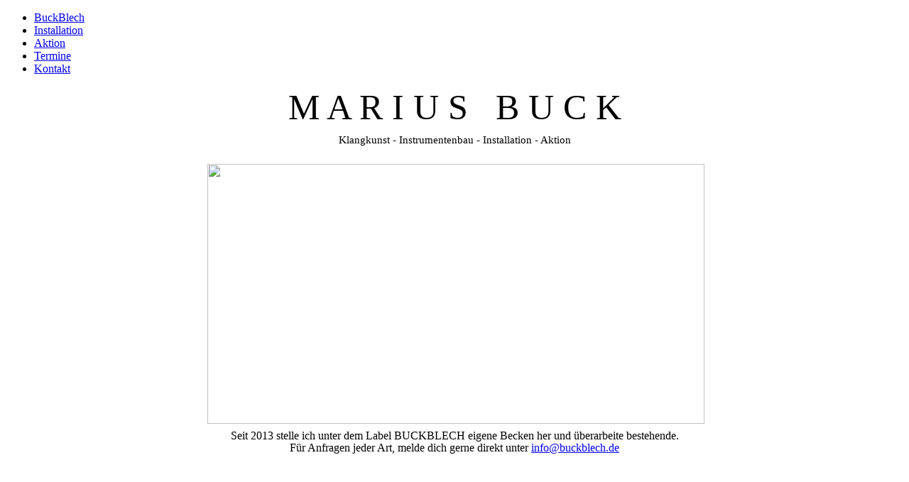

--- FILE ---
content_type: text/html; charset=utf-8
request_url: http://buckblech.de/
body_size: 3006
content:
<!DOCTYPE html>
<html xmlns="http://www.w3.org/1999/xhtml" xml:lang="de-de" lang="de-de" dir="ltr" >
<head>
<meta name="viewport" content="width=device-width,minimum-scale=1,maximum-scale=1" />
<script src="//ajax.googleapis.com/ajax/libs/jquery/1.8/jquery.min.js" type="text/javascript"></script>
<script type="text/javascript">jQuery.noConflict();</script>
  <base href="http://buckblech.de/" />
  <meta http-equiv="content-type" content="text/html; charset=utf-8" />
  <meta name="keywords" content="BuckBlech, Beckenschmied, Beckenmanufaktur, cymbalsmith, Marius Buck, Klangkunst, Instrumentenbau" />
  <meta name="author" content="Marius Buck" />
  <meta name="description" content="BuckBlech Beckenmanufaktur - Marius Buck" />
  <meta name="generator" content="Joomla! - Open Source Content Management" />
  <title>BuckBlech</title>
  <link href="/templates/jf_calla-exteriors/favicon.ico" rel="shortcut icon" type="image/vnd.microsoft.icon" />
  <link rel="stylesheet" href="/templates/system/css/system.css" type="text/css" />
  <link rel="stylesheet" href="/templates/jf_calla-exteriors/css/fonts/stylesheet.css" type="text/css" />
  <link rel="stylesheet" href="/templates/jf_calla-exteriors/css/template.css" type="text/css" />
  <link rel="stylesheet" href="/templates/jf_calla-exteriors/css/k2.css" type="text/css" />
  <link rel="stylesheet" href="/templates/jf_calla-exteriors/css/jw_sigpro.css" type="text/css" />
  <script src="/media/system/js/mootools-core.js" type="text/javascript"></script>
  <script src="/media/system/js/core.js" type="text/javascript"></script>
  <script src="/media/system/js/caption.js" type="text/javascript"></script>
  <script src="/media/system/js/mootools-more.js" type="text/javascript"></script>
  <script src="/templates/jf_calla-exteriors/scripts/js/respond.min.js" type="text/javascript"></script>
  <script src="/templates/jf_calla-exteriors/scripts/js/jquery.slideto.min.js" type="text/javascript"></script>
  <script src="/templates/jf_calla-exteriors/scripts/js/callaexteriors.js" type="text/javascript"></script>
  <script type="text/javascript">
window.addEvent('load', function() {
				new JCaption('img.caption');
			});
  </script>



<!--[if IE 7]>
<link href="/templates/jf_calla-exteriors/css/ie7only.css" rel="stylesheet" type="text/css" />
<![endif]-->
<!--[if IE 8]>
<link href="/templates/jf_calla-exteriors/css/ie8only.css" rel="stylesheet" type="text/css" />
<![endif]-->


<meta property="fb:admins" content="1572925079617521"/>
</head>

<body class="body home">
<div id="jf-wrapper">
  <div id="jf-header" class="wrap">
      <div class="main clearfix">
          <!--
      <h1 id="logo">
              <a href="/" title="BuckBlech">
              <span class="site-title">.</span>                </a>
            </h1>
      -->
      <div id="jf-mainnav">
        
<ul class="menu">
<li class="item-111 current active"><a href="/" >BuckBlech</a></li><li class="item-126"><a href="/index.php/klangkunst" >Installation</a></li><li class="item-143"><a href="/index.php/aktion" >Aktion</a></li><li class="item-101"><a href="/index.php/home" >Termine</a></li><li class="item-105"><a href="/index.php/kontakt" >Kontakt</a></li></ul>

      </div>
      <a href="#" class="gotomenu"></a>
        </div>
    </div>
      <div id="jf-slideshow">
    <div class="main clearfix">
      

<div class="custom"  >
	<p style="line-height: 1pt; text-align: center;"><span style="font-family: georgia, palatino; font-size: 50px; line-height: normal;"><span class="rovFlexInner">M A R I U S   </span>B U C K</span></p>
<p style="line-height: 1pt; text-align: center;"><span style="font-family: georgia, palatino; font-size: 15px;">Klangkunst - Instrumentenbau - Installation - Aktion</span></p></div>
      
    </div>
  </div>
    
  <div id="jf-body">
    <div id="jf-content">
      <div class="main clearfix">
        
<div id="system-message-container">
</div>
        <div class="item-page">









<p style="line-height: 1px; text-align: center;">  <strong><span style="font-family: arial, helvetica, sans-serif; font-size: medium;"> </span></strong></p>
<p style="line-height: 1px; text-align: center;"><strong><span style="font-family: arial, helvetica, sans-serif; font-size: medium;"> </span></strong><a href="https://youtu.be/1EdFxelKgXE" target="_blank"><strong><span style="font-family: arial, helvetica, sans-serif; font-size: medium;"><img src="/images/Bilder/logo.jpg" border="0" width="700" height="366" /></span></strong></a></p>
<p style="line-height: 1px; text-align: center;"><span style="font-size: medium;"><span style="font-family: georgia, palatino;">Seit 2013 stelle ich unter dem Label BUCKBLECH eigene Becken her und überarbeite bestehende.</span></span></p>
<p style="line-height: 1px; text-align: center;"><span style="font-size: medium;"><span style="font-family: georgia, palatino;">Für Anfragen jeder Art, melde dich gerne direkt unter </span><span style="font-family: georgia, palatino; color: #888888;"><script type='text/javascript'>
 <!--
 var prefix = '&#109;a' + 'i&#108;' + '&#116;o';
 var path = 'hr' + 'ef' + '=';
 var addy56568 = '&#105;nf&#111;' + '&#64;';
 addy56568 = addy56568 + 'b&#117;ckbl&#101;ch' + '&#46;' + 'd&#101;';
 document.write('<a ' + path + '\'' + prefix + ':' + addy56568 + '\'>');
 document.write(addy56568);
 document.write('<\/a>');
 //-->\n </script><script type='text/javascript'>
 <!--
 document.write('<span style=\'display: none;\'>');
 //-->
 </script>Diese E-Mail-Adresse ist vor Spambots geschützt! Zur Anzeige muss JavaScript eingeschaltet sein!
 <script type='text/javascript'>
 <!--
 document.write('</');
 document.write('span>');
 //-->
 </script></span></span></p>
<p style="line-height: 1px; text-align: center;"><span style="font-size: medium; font-family: georgia, palatino;"> </span></p>
	
</div>
  
        
                
      </div>
    </div>
    
        
            <div id="jf-latest">
      <div class="main clearfix">
        		<div class="moduletable">
					

<div class="custom"  >
	 
<p align="center"><iframe width="806" height="453" src="https://www.youtube.com/embed/1EdFxelKgXE" frameborder="0" allow="accelerometer; autoplay; encrypted-media; gyroscope; picture-in-picture" allowfullscreen></iframe></p>  

<p> </p>
 
<p align="center"><iframe width="806" height="453" src="https://www.ardmediathek.de/video/wir-im-saarland-saar-nur/buckblech-beckenmanufaktur/sr/Y3JpZDovL3NyLW9ubGluZS5kZS9XSU1TXzEyNDM1MC9zZWN0aW9uLzI" allowfullscreen></iframe></p>  

<p> </p></div>
		</div>
			<div class="moduletable">
					

<div class="custom"  >
	<p style="text-align: center;"><span style="font-family: georgia, palatino; color: #999999; font-size: medium;"> </span></p>
<p style="line-height: 1px; text-align: center;"><span style="color: #999999; font-size: medium;"><span style="font-family: georgia, palatino;">Einiges zur Geschichte, Herstellung, Physik und Anatomie dieser Instrumente,</span></span></p>
<p style="line-height: 1px; text-align: center;"><span style="font-size: medium;"><span style="color: #999999;"><span style="font-family: georgia, palatino;"> habe ich in einer Arbeit zu Papier gebracht, </span></span><span style="color: #999999; font-family: georgia, palatino;">die du</span><span style="font-family: georgia, palatino; color: #ffffff;"><a href="/images/pdf/dasBecken.pdf"><span style="color: #ffffff;"> hier downloaden</span></a></span><span style="color: #999999; font-family: georgia, palatino;"> kannst.</span></span></p></div>
		</div>
	
      </div>
    </div>
            <div id="jf-news">
      <div class="main clearfix">
        		<div class="moduletable">
					

<div class="custom"  >
	<p style="line-height: 1px; text-align: center;"><span style="font-family: georgia, palatino; font-size: x-large; line-height: 1pt;">Wie klingen Buckbleche? </span></p>
<p style="line-height: 1px; text-align: center;"><span style="font-family: georgia, palatino; font-size: medium;">Nachstehend ein paar Links zu Aufnahmen und Veröffentlichungen, auf denen Buckbleche zu hören sind.</span></p>
<p style="line-height: 1px; text-align: center;"><span style="font-family: georgia, palatino; font-size: medium;"> </span></p>
<p style="line-height: normal; text-align: center;"><a href="https://umlautrecords.bandcamp.com/album/beauty-lies" target="_blank"><span style="text-align: center;"><span style="font-family: georgia, palatino;"><img src="/images/Bilder/a1721296242_16.jpg" border="0" width="287" />  </span></span></a><a href="https://ecmreviews.com/2020/01/11/julia-hulsmann-quartet-not-far-from-here-ecm-2664/" target="_blank" style="text-align: center;"><span style="font-family: georgia, palatino;"><img src="/images/Bilder/Bildschirmfoto%202021-01-02%20um%2009.47.00.png" border="0" width="287" height="287" />  </span></a><a href="https://jazzhausmusik.de/en/detail-english/jhm-277.html" target="_blank"><img src="/images/Bilder/277_web.jpg" border="0" width="319" height="287" style="text-align: center;" /></a><a href="https://jazzhausmusik.de/en/detail-english/jhm-277.html" target="_blank"><br /></a></p></div>
		</div>
	
      </div>
    </div>
            
    <div id="jf-menu">
      <div class="main clearfix">
        
<ul class="menu">
<li class="item-111 current active"><a href="/" >BuckBlech</a></li><li class="item-126"><a href="/index.php/klangkunst" >Installation</a></li><li class="item-143"><a href="/index.php/aktion" >Aktion</a></li><li class="item-101"><a href="/index.php/home" >Termine</a></li><li class="item-105"><a href="/index.php/kontakt" >Kontakt</a></li></ul>

      </div>
    </div>
    
    <div id="jf-footer">
      <div class="main">
        <div class="main-inner1 clearfix">
          
          
                    <div id="jf-social">
            <ul>
                            <li><a class="button-facebook" href="https://www.facebook.com/BuckBlech-1572925079617521/?ref=page_internal" target="_blank"></a></li>
                                                                                                                <li><a class="button-youtube" href="https://www.youtube.com/channel/UCCQHNgqkwnMG9duv5tqjCkQ" target="_blank"></a></li>
                          </ul>
          </div>
                    <div class="copyright">
            <p>
				<a class="rovBacklink" href="http://RealityOfVisions.de" target="blank">RealityOfVisions</a>
			</p>
          </div>        </div>
      </div>    
    </div>
  </div>
</div>

</body>
</html>
